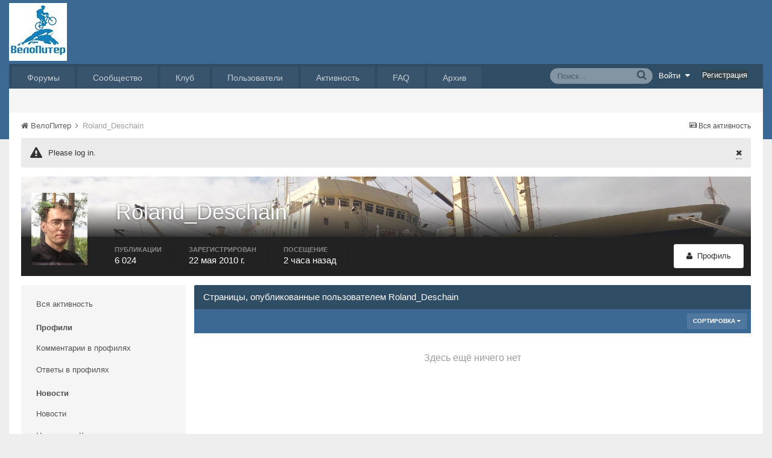

--- FILE ---
content_type: text/css
request_url: https://velopiter.spb.ru/uploads/css_built_12/667696516b1b637f376df8f2a042aef7_profile.css.da4139095dd3420c844f49518663aa84.css?v=01fe080093
body_size: -29
content:
 .cProfileBlog_stats{max-width:300px;}.cProfileBlog_stats > li{margin-bottom:0 !important;}

--- FILE ---
content_type: application/javascript;charset=utf-8
request_url: https://w.uptolike.com/widgets/v1/version.js?cb=cb__utl_cb_share_176912072768183
body_size: 396
content:
cb__utl_cb_share_176912072768183('1ea92d09c43527572b24fe052f11127b');